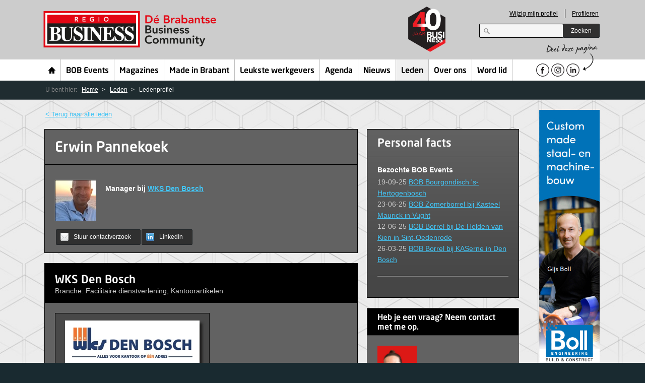

--- FILE ---
content_type: text/html; charset=utf-8
request_url: https://regio-business.nl/leden/lid-detail/?member=102216
body_size: 30293
content:


    <!doctype html>
    <!--[if lt IE 7]> <html class="no-js lt-ie9 lt-ie8 lt-ie7" lang="nl"> <![endif]-->
    <!--[if IE 7]>    <html class="no-js lt-ie9 lt-ie8" lang="nl"> <![endif]-->
    <!--[if IE 8]>    <html class="no-js lt-ie9" lang="nl"> <![endif]-->
    <!--[if gt IE 8]><html class="no-js" lang="nl"> <![endif]-->
	
    <head>
        <meta charset="utf-8" />
        <meta http-equiv="X-UA-Compatible" content="IE=edge,chrome=1" />
        
            
  <title>Lid detail - Regio Business - Business ontmoet Business</title>
  <meta name="description" content="Wij brengen ondernemende mensen in Brabant met elkaar in contact. Al 1.800 bedrijven zijn lid van ons zakelijk netwerk, bezoeken onze BOB Borrels, lezen onze zakenmagazines en profileren op het online platform " />
  <meta name="keywords" content="netwerk, netwerken, Brabant, netwerkborrels, profileren, ondernemen, BOB Borrel" />

        <meta name="author" content="Have A Nice Day online - haveanicedayonline.nl" />
        <!--<meta name="viewport" content="width=device-width; initial-scale=1.0" />-->
        <meta name="facebook-domain-verification" content="vc9anphzg41v7vv7n3xfq0ltgfadlz" />
        <link rel="stylesheet" href="/css/style.css?v=25" />

        
    
    <link rel="stylesheet" href="/css/skyscraper.css" />
    <!--[if lt IE 9]>
		  <script src="/scripts/selectivizr-min.js"></script>
          <script src="/scripts/css3-mediaqueries.js"></script>
      <![endif]-->




        <!--[if lt IE 9]>
          <script src="/scripts/html5shiv.js"></script>
      <![endif]-->
        <script>                window.jQuery || document.write('<script src="/scripts/jquery-1.7.1.min.js"><\/script>')</script>




        <script>
                (function (w, d, t, u, n, a, m) {
                    w['MauticTrackingObject'] = n;
                    w[n] = w[n] || function () { (w[n].q = w[n].q || []).push(arguments) }, a = d.createElement(t),
                        m = d.getElementsByTagName(t)[0]; a.async = 1; a.src = u; m.parentNode.insertBefore(a, m)
                })(window, document, 'script', 'https://regio-business.ma.nhp.cloud/mtc.js', 'mt');
            mt('send', 'pageview');
        </script>
		
		

        <script src=https://assets.nu/regio/site/scripts.js></script>
    </head>
    <body>
        <!-- Google Tag Manager -->
        <noscript>
            <iframe src="//www.googletagmanager.com/ns.html?id=GTM-MTC5PW"
                height="0" width="0" style="display: none; visibility: hidden"></iframe>
        </noscript>
		
				<!-- Google tag (gtag.js) -->
<script async src="https://www.googletagmanager.com/gtag/js?id=AW-11198008878">
</script>
<script>
  window.dataLayer = window.dataLayer || [];
  function gtag(){dataLayer.push(arguments);}
  gtag('js', new Date());
  gtag('config', 'AW-11198008878');
</script>


        <script>(function (w, d, s, l, i) {
                w[l] = w[l] || []; w[l].push({
                    'gtm.start':
                        new Date().getTime(), event: 'gtm.js'
                }); var f = d.getElementsByTagName(s)[0],
                    j = d.createElement(s), dl = l != 'dataLayer' ? '&l=' + l : ''; j.async = true; j.src =
                        '//www.googletagmanager.com/gtm.js?id=' + i + dl; f.parentNode.insertBefore(j, f);
            })(window, document, 'script', 'dataLayer', 'GTM-MTC5PW');</script>
        <!-- End Google Tag Manager -->
		
		

		
		
        <!--[if lt IE 7]><p class=chromeframe>Your browser is <em>ancient!</em> <a href="http://browsehappy.com/">Upgrade to a different browser</a> or <a href="http://www.google.com/chromeframe/?redirect=true">install Google Chrome Frame</a> to experience this site.</p><![endif]-->

        <div id="wrapper">

              <header class="page-header section">
    <div class="inner">
      <div id="logo">
        <a href="/home/" class="hidecontent">Regio Business</a>
        
               
      </div>
	  <div id="logo-40">
			  
	  </div>
	    
	  
      <div class="header-misc">
        <form action="" method="post" class="form-login">
          <ul>
            <li><a href="#" id="login-link">Wijzig mijn profiel</a></li>
            <li><a href="/profileren/" >Profileren</a></li>
          </ul>
        </form>
        <form action="/zoeken" method="get" class="form-search">
          <fieldset>
            <legend></legend>
            <input type="search" name="q" id="search-query"/>
            <button type="submit" class="blackbutton">Zoeken</button>
          </fieldset>
        </form>
      </div>
    </div>
  </header><!--/ .page-header -->


            
     

       
  <nav class="page-navigation section">
    <ul class="inner">
      
      <li class="home">
        <a href="/home/">Home</a>
      </li>
        <li>
          <a href="/bob-events/">BOB Events</a>
        </li>
        <li>
          <a href="/magazines/">Magazines</a>
        </li>
        <li>
          <a href="/made-in-brabant/">Made in Brabant</a>
        </li>
        <li>
          <a href="/leukste-werkgevers/">Leukste werkgevers</a>
        </li>
        <li>
          <a href="/agenda/">Agenda</a>
        </li>
        <li>
          <a href="/nieuws/">Nieuws</a>
        </li>
        <li class="selected">
          <a href="/leden/">Leden</a>
        </li>
        <li>
          <a href="/over-ons/">Over ons</a>
        </li>
        <li>
          <a href="/word-lid/">Word lid</a>
        </li>
      <li class="share">
        <span class="label-share">Deel deze pagina</span>
		
		<div class="headerSocials">
			<a href="https://nl-nl.facebook.com/RegioBusinessBrabant" target="_blank" class="social facebook"></a>
			<a href="https://www.instagram.com/regiobusiness/" target="_blank" class="social instagram"></a>
			<a href="https://www.linkedin.com/company/regio-business" target="_blank" class="social linkedin"></a>
		</div>
		
        
      </li>
    </ul>
  </nav><!--/ .page-navigation -->


            


    <div class="page-breadcrumbs section">
        <nav class="inner">
        U bent hier:
        <ul>
                    <li><a href="/home/">Home</a></li>
                    <li><a href="/leden/">Leden</a></li>
            <li>
                    Ledenprofiel
            </li>
        </ul>
        </nav>
    </div> <!--/ .page-breadcrumbs -->


            

  <div class="page-main section person">
    <div class="content-innerwrapper">

                  
	    <div class="adv-skyscraper" id="adrotator">

                <div>

                                <a href="http://truehealthclub.nl"  target=_blank title="THMC staand" rel="no-follow">
                                    <img src="/media/4813636/ad-banner-website-staand.png" alt="Ad Banner Website Staand"/>
                                </a>

                </div>
                <div>

                                <a href="http://etcijfera.nl/"  target=_blank title="Etcijfera" rel="no-follow">
                                    <img src="/media/5133264/zonder-titel-120-x-600-px-.png" alt="Zonder Titel (120 X 600 Px)"/>
                                </a>

                </div>
                <div>

                                <a href="https://view.publitas.com/regio-business/brabants-zakenmagazine-business-editie-midden-brabant-juli-aug-2025/page/6-7"  target=_blank title="Zakenmagazine BUSINESS" rel="no-follow">
                                    <img src="/media/4695166/40jaar-staand-.jpg" alt="40jaar (staand)"/>
                                </a>

                </div>
                <div>

                                <a href="http://www.bollengineering.nl/"  target=_blank title="Boll staand" rel="no-follow">
                                    <img src="/media/4501176/boll-staand.jpg" alt="Boll Staand"/>
                                </a>

                </div>
                <div>

                                <a href="http://interconnect.nl"  target=_blank title="Interconnect" rel="no-follow">
                                    <img src="/media/4987666/ontwerp-zonder-titel-23-.png" alt="Ontwerp Zonder Titel (23)"/>
                                </a>

                </div>
                <div>

                                <a href="http://janverschuuren.nl"  title="Jan Verschuuren" rel="no-follow">
                                    <img src="/media/4978922/maatwerk-magazijninrichting-staand.png" alt="Maatwerk Magazijninrichting Staand"/>
                                </a>

                </div>
                <div>

                                <a href="http://www.elektrolas.com/"  target=_blank title="Elektrolas" rel="no-follow">
                                    <img src="/media/4048529/elektrolas-lang.jpg" alt="Elektrolas Lang"/>
                                </a>

                </div>
                <div>

                                <img src="/media/5133291/zonder-titel-120-x-600-px-1-.png" alt="Zonder Titel (120 X 600 Px ) (1)"/>

                </div>
                <div>

                                <a href="http://www.capitalatwork.com/netherlands/nl/beleggen/?utm_source=regiobusiness&amp;utm_medium=banner&amp;utm_campaign=sports&amp;utm_id=skypscraper"  target=_blank title="CapitalatWork" rel="no-follow">
                                    <img src="/media/4853302/caw_campagne_fonds_nlre120x600-px.gif" alt="CAW_CAMPAGNE_FONDS_NLRE120x 600-px"/>
                                </a>

                </div>
                <div>

                                <a href="http://www.mister-voip.nl/"  target=_blank title="Voip" rel="no-follow">
                                    <img src="/media/4042290/test-voip-ver.jpg" alt="Test Voip Ver"/>
                                </a>

                </div>

	    </div>





        <div class="content-leftwrapper"> <!-- so the content stays left -->

            <div class="inner fixed">
              
    <a href="/leden/" class="backto">&lt; Terug naar alle leden</a>
    <div class="col triple merge">
            <section class="heading small-top-padding small-bottom-padding">
                <div class="inner">
                    <header>
                        <h1>Erwin Pannekoek</h1>
                    </header>

                    <div class="cf">
                        <div class="thumbnail black">
                                <img src="/media/4532459/Knipsel_member.jpg" width="100" alt="" />
                        </div>

                        <div class="description">
                                <h5>Manager bij <a href="?company=98956">WKS Den Bosch</a></h5>
                        </div>
                    </div>

                    <p class="add-margin-bottom">
                            <a href="#" class="blackbutton redhover icon full-width contact-link"><span class="email-icon"></span>Stuur contactverzoek</a>

                            <a href="http://www.linkedin.com/in/erwin-pannekoek-17904439/" target="_blank" class="blackbutton redhover icon full-width"><span class="linkedin-icon"></span>LinkedIn</a>


                    </p>
                </div>
            </section>

                <section>
                    <div class="inner">
                        <header>
                            <h2>
                                WKS Den Bosch
                                    <span class="dark">
                                        Branche:
                                        Facilitaire dienstverlening, Kantoorartikelen
                                    </span>
                            </h2>
                        </header>

                        <div class="cf add-margin-top">
                            <div class="thumbnail-company">
                                    <img src="/ImageGen.ashx?image=/media/3430497/wks.jpg&amp;width=239&amp;compression=100" />
                            </div>
                        </div>

                        <h5>Bedrijfsomschrijving</h5>
                        <p>WKS Den Bosch, alles voor kantoor op één adres!<br/>
<br/>
Bij ons vindt u alles wat u nodig heeft voor op kantoor of het nu gaat om kantoorartikelen, kantoormeubilair, computersupplies, drukwerk, relatiegeschenken, kerstpakketten en facilitaire producten.<br/>
<br/>
Wij leveren uit voorraad ruim 16.000 kantoorartikelen en hebben een showroom met kantoormeubilair en bureaustoelen.<br/>
<br/>
Overzichtelijke catalogi, zowel on-line als op papier, zorgen ervoor dat u eenvoudig toegang heeft tot ons uitgebreide assortiment. Deskundige en enthousiaste medewerkers geven u graag persoonlijk advies. <br/>
Dankzij onze ultramoderne logistieke infrastructuur kunnen wij complete, snelle leveringen garanderen. <br/>
Ons assortiment van meer dan 1.200 huismerkartikelen helpt u om kosten te besparen zonder concessies te doen aan de kwaliteit. <br/>
<br/>
Kantoorinrichting<br/>
<br/>
Bent u toe aan een nieuwe kantoorinrichting ? Wij zijn gespecialiseerd in het inrichten van kantoren en bedrijven. Uw nieuwe werkomgeving is bij ons in vertrouwde handen! Wij zijn een kantoorinrichter voor uw complete kantoor. Zo kunnen wij u adviseren over de geschikte kantoormeubelen. Ook kunnen we u helpen bij het (her)inrichten van uw kantoorruimte.<br/>
<br/>
www.wks-kantoorinrichting.nl<br/>
<br/>
Bureaustoelen<br/>
<br/>
Goed zitten is essentieel voor uw gezondheid en werkplezier.<br/>
Wij bieden u een ruime keuze aan goede bureaustoel.<br/>
<br/>
www.bureaustoelenkopen.nl<br/>
<br/>
<br/>
Kortom, bij WKS Den Bosch maken wij het u graag gemakkelijk. <br/>
Wij bieden het gemak van online bestellen, u meldt zich aan als nieuwe klant, u vult uw gegevens in en dan ontvangt u direct van ons een wachtwoord en kunt daarmee direct uw kantoorartikelen bestellen.<br/>
<br/>
www.officeshopwks.nl<br/>
<br/>
U bent bij WKS geen nummer maar klant.<br/>
<br/>
Persoonlijke service is wat wij bieden aan onze klanten. U kunt altijd even bellen met een van onze medewerkers al u iets niet kunt vinden op onze bestelsite. ook bieden wij een soepel terugname beleid.<br/>
<br/>
Ook voor grote aantallen kunt u contact opnemen voor een speciale prijs.(indien mogelijk)<br/>
<br/>
Wij  helpen en adviseren  u graag als het gaat om relatiegeschenken en ook kerstpakketten.<br/>
<br/>
WKS den Bosch Werk(t) plezierig !<br/>
</p>
                        <hr />

                        <div class="cf">
                            <div class="col triple-sm">
                                <p>
                                    <strong>Contactgegevens</strong><br />
                                        
                                            Rietveldenweg  68 b<br />
                                            5222 AS Den Bosch<br />
                                        

                                    T: 073-6219022<br />

                                    I:                                         <a href="http://www.officeshopwks.nl" target="_blank">Website</a>
                                    <br />
                                </p>
                            </div>

                            <div class="col triple-sm">
                                <p>
                                    <strong>Business facts</strong><br />
                                    <strong class="block">Medewerkers:</strong> 5 - 10<br />
                                    <strong class="block">Oprichtingsjaar:</strong> 1971<br />
                                    <strong class="block">Vestigingen:</strong> 2<br />
                                    <strong class="block">Jaaromzet:</strong> -
                                </p>
                            </div>
                        </div>

                        <hr />

                            <div class="youtube-embed">
                                <iframe width="100%" height="400" src="https://www.youtube.com/embed/eo9pCYaiLx0" frameborder="0" allowfullscreen></iframe>
                            </div>

                    </div>
                </section>
    </div>

      
              <aside class="col triple">
                

            
    <section class="flat">
      <div class="inner">
        <header><h4 class="large no-gradient">Personal facts</h4></header>
        
                <h5>Bezochte BOB Events</h5>
                <ul>
                    <li><span>19-09-25</span> <a href="/agenda/19-09-2025/bob-bourgondisch-s-hertogenbosch-2025/">BOB Bourgondisch &#39;s-Hertogenbosch</a></li>
                    <li><span>23-06-25</span> <a href="/agenda/23-06-2025/bob-zomerborrel-kasteel-maurick-2025/">BOB Zomerborrel bij Kasteel Maurick in Vught</a></li>
                    <li><span>12-06-25</span> <a href="/agenda/12-06-2025/bob-borrel-bij-de-helden-van-kien-in-sint-oedenrode/">BOB Borrel bij De Helden van Kien in Sint-Oedenrode</a></li>
                    <li><span>26-03-25</span> <a href="/agenda/26-03-2025/bob-borrel-bij-kaserne-in-den-bosch-2025/">BOB Borrel bij KASerne in Den Bosch</a></li>
                </ul>
                <hr />
      </div>
    </section>

                

    

                

    

                

  <section class="ultra-black">
    <div class="inner">
      <header class="small-vertical-padding"><h4>Heb je een vraag? Neem contact met me op.</h4></header>
      <div class="content">
        <img src="/media/4803586/widget-foto.png" height="104" alt="" />
        <div class="name">
          <strong>Babette Mertens</strong>
          Office
        </div>
      </div>  
      <footer class="small-vertical-padding">
          <p><span>Bel:</span> <strong>013-4631446</strong></p>
          <p><span>Mail:</span> <a href="mailto:office@regio-business.nl">office@regio-business.nl</a></p>
      </footer>
    </div>
  </section>

              </aside>
            </div>

        </div>
    
    </div>

  </div>

  <script id="contact-template" type="text/x-mustache-template">  
    

    <h2>Neem contact op met Erwin Pannekoek</h2>
	<p>Ben je lid van Regio Business? Dan is het mogelijk een contactverzoek te sturen naar een medelid. Het contactverzoek kan bijvoorbeeld gebruikt worden om voorafgaand aan een BOB Borrel in contact te komen met iemand die je graag op de borrel wil ontmoeten. Ook buiten de borrels om kun je gebruik maken van het contactverzoek om contact te leggen met interessante personen uit ons netwerk.<br/>
<br/>
Het is niet de bedoeling dat het contactverzoek voor commerciële doeleinden wordt gebruikt of dat eenzelfde bericht naar een grote massa wordt verstuurd. Regio Business houdt hier toezicht op.<br/>
<br/>
Typ in onderstaand veld je gegevens (verplicht) en jouw verzoek tot contact. Tip: plaats in je bericht een directe link naar je profiel.</p>
    <form action="" method="post" class="fancy-contact-member">        
        <div class="row">
            <label for="contactFirstName">Voornaam *:</label>
            <input type="text" class="dark" id="contactFirstName" name="contactFirstName" />
            <span class="error"  style="display:none;"> Voornaam verplicht </span>
        </div>
        <div class="row">
            <label for="contactLastName">Achternaam *:</label>
            <input type="text" class="dark" id="contactLastName" name="contactLastName" />
            <span class="error"  style="display:none;"> Achternaam verplicht </span>
        </div>
        <div class="row">
            <label for="contactCompanyName">Bedrijfsnaam *:</label>
            <input type="text" class="dark" id="contactCompanyName" name="contactCompanyName" />
            <span class="error"  style="display:none;"> Bedrijfs. verplicht </span>
        </div>
        <div class="row">
            <label for="contactMemberEmail">E-mail *:</label>
            <input type="text" class="dark" id="contactMemberEmail" name="contactMemberEmail" />
            <input type="hidden" name="hidError" value="Je bent geen lid" />
            <span class="emailError" style="display:none;"></span>
        </div>
        <div class="row">
            <label for="contactMemberMessage">Bericht:</label>
            <textarea id="contactMemberMessage" name="contactMemberMessage"></textarea>
        </div>
        <div class="row">
            <label></label>
            <button type="submit" id="submit" name="submit" class="redbutton arrow">Verstuur</button>
        </div>
    </form>
    <p>Nog geen lid? Je kunt je <a href="/word-nu-lid/">hier</a> aanmelden.</p>

  </script>
  


            
        <footer class="page-footer-add section">
            <div class="bottomsliderWrapper">
                <div class="bottomslider">

                    <div>
                
                                    <a href="http://https://view.publitas.com/regio-business/brabants-zakenmagazine-business-editie-midden-brabant-juli-aug-2025/page/6-7"  target=_blank title="Zakenmagazine BUSINESS" rel="no-follow">
                                        <img src="/media/5132966/ontwerp-zonder-titel-53-.png" alt="Ontwerp Zonder Titel (53)" />
                                    </a>

                    </div>
                    <div>
                
                                    <a href="http://bollengineering.nl/"  target=_blank title="Boll liggend" rel="no-follow">
                                        <img src="/media/4501150/boll.jpg" alt="Boll" />
                                    </a>

                    </div>
                    <div>
                
                                    <a href="http://www.elektrolas.com/"  target=_blank title="Elektrolas " rel="no-follow">
                                        <img src="/media/4048513/elektrolas-liggend.jpg" alt="Elektrolas Liggend" />
                                    </a>

                    </div>
                    <div>
                
                                    <a href="http://etcijfera.nl/"  target=_blank title="Etcijfera" rel="no-follow">
                                        <img src="/media/5133101/ontwerp-zonder-titel-54-.png" alt="Ontwerp Zonder Titel (54)" />
                                    </a>

                    </div>
                    <div>
                
                                    <a href="http://www.capitalatwork.com/netherlands/nl/beleggen/?utm_source=regiobusiness&amp;utm_medium=banner&amp;utm_campaign=sports&amp;utm_id=homepage"  target=_blank title="" rel="no-follow">
                                        <img src="/media/4853313/caw_campagne_fonds_nlreg728x90-px.gif" alt="CAW_CAMPAGNE_FONDS_NLREG728x 90-px" />
                                    </a>

                    </div>
                    <div>
                
                                    <a href="http://truehealthclub.nl"  target=_blank title="THMC" rel="no-follow">
                                        <img src="/media/4813625/ad-banner-website-liggend.png" alt="Ad Banner Website Liggend" />
                                    </a>

                    </div>
                    <div>
                
                                    <a href="http://www.mister-voip.nl/"  target=_blank title="Voip " rel="no-follow">
                                        <img src="/media/4042279/test-voip-hor.jpg" alt="Test Voip Hor" />
                                    </a>

                    </div>
                    <div>
                
                                    <img src="/media/5133280/ontwerp-zonder-titel-55-.png" alt="Ontwerp Zonder Titel (55)"/>

                    </div>
                    <div>
                
                                    <a href="http://interconnect.nl"  target=_blank title="Interconnect" rel="no-follow">
                                        <img src="/media/4987741/zonder-titel-600-x-120-px-728-x-90-px-.png" alt="Zonder Titel (600 X 120 Px ) (728 X 90 Px)" />
                                    </a>

                    </div>
                    <div>
                
                                    <a href="http://janverschuuren.nl"  target=_blank title="" rel="no-follow">
                                        <img src="/media/4978933/maatwerk-magazijninrichting.png" alt="Maatwerk Magazijninrichting" />
                                    </a>

                    </div>
            
                </div>
            </div>
        </footer>


            
            
  <footer class="page-footer-nav section">
    <nav class="inner cf">
      <section>
        <h4>Zakenmagazines</h4>
        <ul>
            <li><a href="https://view.publitas.com/regio-business/brabants-zakenmagazine-business-editie-midden-brabant-januari-februari-2024-door-regio-business/page/1"  target=_blank>Editie Midden-Brabant</a></li>
            <li><a href="https://view.publitas.com/regio-business/brabants-zakenmagazine-business-editie-oost-brabant-januari-februari-2024-door-regio-business/page/1"  target=_blank>Editie Oost-Brabant</a></li>
            <li><a href="https://view.publitas.com/regio-business/brabants-zakenmagazine-business-editie-west-brabant-januari-februari-2024-door-regio-business/page/1"  target=_blank>Editie West-Brabant</a></li>
            <li><a href="https://www.regio-business.nl/specials-regio-business-zakenmagazine/" >Planning specials</a></li>
        </ul>
      </section>
      <section>
        <h4>BOB Events</h4>
        <ul>
            <li><a href="https://www.regio-business.nl/agenda/25-02-2021/bob-webinar-door-esther-van-der-voort-en-huibert-jan-van-roest/"  target=_blank>Next BOB Event</a></li>
            <li><a href="https://www.regio-business.nl/agenda/26-01-2021/bob-webinar-door-richard-de-hoop/" >Terugblik BOB Event</a></li>
            <li><a href="/bob-events/" >BOB Agenda</a></li>
            <li><a href="https://www.regio-business.nl/whitepaper"  target=_blank>Whitepaper</a></li>
        </ul>
      </section>
      <section>
        <h4>Leden</h4>
        <ul>
            <li><a href="/onze-leden/" >Ledenoverzicht</a></li>
            <li><a href="https://regio-business.nl/word-lid/" >Lid worden</a></li>
            <li><a href="https://www.regio-business.nl/aanmelden-bob-update/" >BOB Update</a></li>
          <li><a href="#" id="login-link2">Ledenprofiel wijzigen</a></li>
        </ul>
      </section>
      <section>
        <h4>Regio Business</h4>
        <ul>
            <li><a href="/over-ons/" >Over ons</a></li>
            <li><a href="/contact/" >Contact</a></li>
            <li><a href="/profileren/" >Profileren</a></li>
            <li><a href="https://www.regio-business.nl/privacystatement" >Privacystatement</a></li>
        </ul>
      </section>
      <section>
          <h4>Op de hoogte blijven?</h4>
          <a href="/aanmelden-bob-update/" >Aanmelden BOB Update</a>
          
      </section>
    </nav>
  </footer><!--/ .page-footer-nav -->
  <footer class="labelFooter section">
	<div class="inner cf">
		<img src="/images/Made-in-Brabant-logo.png" class="labelLogo" />
		<img src="/images/Leukste-werkgevers-in-Brabant-logo.png" class="labelLogo" />
		<img src="/images/Zakenmagazine-logo.png" class="labelLogo" />
		<img src="/images/BOB-logo.png" class="labelLogo" />
	</div>
  </footer>
  <footer class="page-footer section">
    <div class="inner cf">
      <p class="footer-info">
        <span class="copyright">&#169; Regio Business</span>
         | <a href="/contact/">Contact</a>
      </p>
      <div class="footer-follow">
        <span>Volg ons</span>
        <ul>
			<li class="facebook"><a href="https://nl-nl.facebook.com/RegioBusinessBrabant" target="_blank" class="social facebook">facebook</a></li>
			<li class="instagram"><a href="https://www.instagram.com/regiobusiness/" target="_blank" class="social instagram">Instagram</a></li>
			<li class="linkedin"><a href="https://www.linkedin.com/company/regio-business" target="_blank" class="social linkedin">linkedin</a></li>
		
		
		
        </ul>
      </div>
    </div>
  </footer><!--/ .page-footer -->


            <img src="/images/bg-hexagon.jpg" alt="" id="bg-image" />
        </div>
        <!--/ #wrapper -->

        <script id="login-template" type="text/x-mustache-template">
        

    <div class="page-main">
      <section>
        <h2>Profiel aanpassen</h2>
        <p>Vul hieronder je e-mail adres in, en ontvang per mail een instructie om je profiel aan te passen.</p>
        <form action="" method="post" id="logg" class="fancy-login">
          <div class="row">
            <label for="email">E-mail *:</label>
            <input type="text" class="dark" id="emailProfileEdit" name="emailProfileEdit">
            <span class="error" style="display:none;">E-mailadres is verplicht/ongeldig</span>
          </div>
          <div class="row">
            <label></label>
            <button type="submit" id="submit" name="submit" class="redbutton arrow">Verstuur</button>
          </div>
        </form>
      </section>
    </div>				
<p>Ben je lid maar wordt je e-mailadres niet herkend? Neem <a href="/contact/" title="Contact">contact</a> met ons op.<br />Nog geen lid? Je kunt je hier <a href="/leden/meld-je-aan/" title="Schrijf u in">aanmelden</a>.</p>
      </script>

        <!-- Uncomment for production!
      <script src="//ajax.googleapis.com/ajax/libs/jquery/1.7.1/jquery.min.js"></script>
      -->
        <script src="/scripts/plugins.js"></script>
        <script src="/scripts/jquery.fancybox-buttons.js"></script>
        <script src="/scripts/script.js"></script>

        <!-- BEGIN WSLeads v1.4 -->
        <script type="text/javascript" src="https://eu1.snoobi.com/snoop_async.php?tili=regiobusinessnew_nl"></script>
        <!-- END WSLeads v1.4 -->

        


    </body>
    </html>




--- FILE ---
content_type: text/css
request_url: https://regio-business.nl/css/skyscraper.css
body_size: 873
content:
@media screen and (min-width: 1101px) {
    .content-innerwrapper {
        width:1100px;
        position:relative;
    }
    .page-header .inner,
    .page-navigation .inner,
    .page-breadcrumbs .inner,
    .page-footer-nav nav.inner,
    .page-footer .inner,
	.labelFooter .inner	{
        width:1100px;   
    }
    
    .content-innerwrapper .bx-window, 
    .content-innerwrapper .bx-wrapper {
        float:right;
        margin:0 0 20px 0;
        display:inline;
        width:120px;
        max-width:120px;
    }
    
    .bx-next, .bx-prev {
        display:none;
    }

    .adv-skyscraper {
       position: relative;
       height: 728px;
       width: 120px;
       background: transparent;
       display: inline;
       float:right;
       margin:0 0 30px 0;
    }
    
    .adv-skyscraper > div {
       height: 728px;
       width: 120px;
    }
    
}

--- FILE ---
content_type: application/javascript
request_url: https://regio-business.nl/scripts/script.js
body_size: 31296
content:
/*================================================================
||                                                              ||
||    Website gemaakt door / Website created by                 ||
||   _______ _____  _____ ____          _        _   _ _        ||
||  |__   __|  __ \|_   _|  _ \   /\   | |      | \ | | |       ||
||     | |  | |__) | | | | |_) | /  \  | |      |  \| | |       ||
||     | |  |  _  /  | | |  _ < / /\ \ | |      | . ` | |       ||
||     | |  | | \ \ _| |_| |_) / ____ \| |____ _| |\  | |____   ||
||     |_|  |_|  \_\_____|____/_/    \_\______(_)_| \_|______|  ||
||                                                              ||
================================================================*/

$(function () {

    $(".memberEmailAjax").focusout(function () {
        if (!isBobBorrel) {

            //Post the data to the server to get the member data.
            $.ajax({
                type: "POST",
                async: false,
                url: "/umbraco/plugins/MemberWebService/RegioBusiness.asmx/GetMemberAjax",
                data: '{ "email": "' + $(".memberEmailAjax").val() + '"}',
                contentType: "application/json; charset=utf-8",
                dataType: "json",
                success: function (msg) {

                    if (msg.d) {

                        //Fill the company fields.
                        $("#bedrijfsnaam").val(msg.d.bedrijfsnaam);
                        $("#branche").val(msg.d.branch);
                        $("#straat").val(msg.d.straat);
                        $("#huisnummer").val(msg.d.huisnummer);
                        $("#toevoeging").val(msg.d.toevoeging);
                        $("#postcode").val(msg.d.postcode);
                        $("#plaats").val(msg.d.plaats);
                        $("#telefoonnummer").val(msg.d.telefoonnummer);
                        $("#website").val(msg.d.website);

                        //Fill the member fields.
                        $("input:radio[name='groupGeslacht'][value=" + msg.d.geslacht + "]").attr('checked', 'checked');
                        $("#voorletter").val(msg.d.voorletter);
                        $("#voornaam").val(msg.d.voornaam);
                        $("#tussenvoegsel").val(msg.d.tussenvoegsel);
                        $("#achternaam").val(msg.d.achternaam);
                    }
                }
            });

        }
    });

    var Website = {
        run: function () {
            if ($.browser.msie) $("html").addClass("ie");
            if ($.browser.mozilla) $("html").addClass("firefox");
            this.foo();
            this.rotator($(".rotator2"));
            this.ajaxMembers();
            this.rotatorc($(".rotator2"));
            this.ajaxCompanies();
            this.tabbedArea($(".tabbed-area:not(.gallery):not(.companies)"));
            this.navTab($(".sidebar-nav"));
            //this.prompt($(".page-search"));
            this.searchbyLetter();
            this.filteropties();
            this.ajaxAdsBanner();
            this.ajaxAdsSky();
            this.showAllMagazines();

            $('#login-link, #login-link2').click(function () {
                var tpl = $("#login-template").html();
                $.fancybox(
                    Mustache.render(tpl),
                    {
                        'autoSize': false,
                        'width': 400,
                        'height': 'auto',
                        'transitionIn': 'none',
                        'transitionOut': 'none'
                    }
                );

                $('.fancy-login button').click(function () {
                    var email = $('.fancy-login').find('input:text');
                    var error = $('.fancy-login').find('.error');
                    var pattern = /^([\w-\.]+@([\w-]+\.)+[\w-]+)?$/;

                    if (email.val().length == 0) {
                        error.text('E-mailadres is verplicht')
                        error.show();
                        return false;
                    }

                    if (!pattern.test(email.val())) {
                        error.text('E-mailadres is ongeldig')
                        error.show();
                        return false;
                    }

                    var isRegioMember = false;

                    //Post the data to the server to get the member.
                    $.ajax({
                        type: "POST",
                        async: false,
                        url: "/umbraco/plugins/MemberWebService/RegioBusiness.asmx/IsMember",
                        data: '{ "email": "' + email.val() + '"}',
                        contentType: "application/json; charset=utf-8",
                        dataType: "json",
                        success: function (msg) {

                            if (msg.d) {
                                isRegioMember = true;
                            }
                            else {
                                error.text('Profiel niet gevonden')
                                error.show();
                            }
                        }
                    });

                    return isRegioMember;
                });
            });

            $('.contact-link').click(function () {
                var tpl = $("#contact-template").html();
                $.fancybox(
                  Mustache.render(tpl, { name: $(this).data("name"), id: $(this).data("id") }),
                  {
                      'autoSize': false,
                      'width': 600,
                      'height': 'auto',
                      'transitionIn': 'none',
                      'transitionOut': 'none',
                      'fitToView': false
                  }
                );

                $('.fancy-contact-member button').click(function () {
                    var firstname = $('.fancy-contact-member').find('input#contactFirstName');
                    var lastName = $('.fancy-contact-member').find('input#contactLastName');
                    var companyName = $('.fancy-contact-member').find('input#contactCompanyName');

                    var email = $('.fancy-contact-member').find('input#contactMemberEmail');
                    var error = $('.fancy-contact-member').find('.emailError');
                    var errorText = $('.fancy-contact-member').find('input:hidden');
                    var pattern = /^([\w-\.]+@([\w-]+\.)+[\w-]+)?$/;

                    var hasErrors = false;

                    if (firstname.val().length == 0) {
                        firstname.next('.error').show();
                        hasErrors = true;
                    }
                    if (lastName.val().length == 0) {
                        lastName.next('.error').show();
                        hasErrors = true;
                    }
                    if (companyName.val().length == 0) {
                        companyName.next('.error').show();
                        hasErrors = true;
                    }

                    if (email.val().length == 0) {
                        error.text('E-mailadres is verplicht')
                        error.show();
                        hasErrors = true;
                    }

                    if (!pattern.test(email.val())) {
                        error.text('E-mailadres is ongeldig')
                        error.show();
                        hasErrors = true;
                    }

                    if (hasErrors) {
                        return false;
                    }

                    var isRegioMember = false;

                    //Post the data to the server to get the member.
                    $.ajax({
                        type: "POST",
                        async: false,
                        url: "/umbraco/plugins/MemberWebService/RegioBusiness.asmx/IsMember",
                        data: '{ "email": "' + email.val() + '"}',
                        contentType: "application/json; charset=utf-8",
                        dataType: "json",
                        success: function (msg) {

                            if (msg.d) {
                                isRegioMember = true;
                            }
                            else {
                                error.text(errorText.val())
                                error.show();
                            }
                        }
                    });

                    return isRegioMember;
                });
            });



            var autoLogin = window.location.href.slice(window.location.href.indexOf('?') + 1).split('#');

            if (autoLogin[1] == "login") {
                var tpl = $("#login-template").html();
                $.fancybox(
                  Mustache.render(tpl),
                  {
                      'autoSize': false,
                      'width': 400,
                      'height': 'auto',
                      'transitionIn': 'none',
                      'transitionOut': 'none'
                  }
                );
            }

            $('.open-isuu').fancybox({ type: 'iframe' });

            $(".various").fancybox({
                maxWidth: 800,
                maxHeight: 600,
                fitToView: false,
                width: '70%',
                height: '70%',
                autoSize: false,
                closeClick: false,
                openEffect: 'none',
                closeEffect: 'none',
                beforeShow: function () {
                    $('.fancybox-skin').addClass('loading');
                }
            });

            $('.thanxFancy').fancybox({
                'scrolling': 'no'
            });

            $(".fancybox")
            .attr('rel', 'gallery')
            .fancybox({
                beforeShow: function () {
                    if (this.title) {

                        // New line
                        this.title = '<span>' + this.title + '</span>';

                        // Add FaceBook like button
                        this.title += ' <iframe src="//www.facebook.com/plugins/like.php?href=http://www.regio-business.nl' + document.location.pathname + '%3Fimage=' + this.element["id"] + '&amp;layout=button_count&amp;show_faces=true&amp;width=500&amp;action=like&amp;font&amp;colorscheme=light&amp;height=23" scrolling="no" frameborder="0" style="border:none; overflow:hidden; width:110px; height:23px;" allowTransparency="true"></iframe>';

                        // Add Facebook share
                        this.title += '<a href="https://www.facebook.com/sharer/sharer.php?u=http://www.regio-business.nl' + document.location.pathname + '?image=' + this.element["id"] + '" target="_blank"><img src="/images/facebook-share.png"/></a>';

                        // Add tweet button
                        this.title += ' <a href="https://twitter.com/share" class="twitter-share-button" data-count="none" data-related="RegioBusiness" data-url="http://www.regio-business.nl' + document.location.pathname + '?image=' + this.element["id"] + '">Tweet</a> ';

                        // Add Pinterest pin-it button
                        this.title += '<a href="//pinterest.com/pin/create/button/?url=http://regio-business.nl' + document.location.pathname + '%3Fimage=' + this.element["id"] + '&media=http://www.regio-business.nl' + this.href + '" data-pin-do="buttonPin" data-pin-config="beside"><img src="//assets.pinterest.com/images/pidgets/pin_it_button.png" /></a>';

                        // Share to linkedin
                        // this.title += '<a href="//www.linkedin.com/cws/share?url=http://regio-business.nl' + document.location.pathname + '%3Fimage=' + this.element["id"] + '"><img src="/images/linkedin-share.png"/></a>';
                        // this.title += '<script src="//platform.linkedin.com/in.js" type="text/javascript">lang: en_US</script><script type="IN/Share" data-url="http://www.regio-business.nl"></script>';
                    }
                },
                afterShow: function () {
                    // Render tweet button
                    // twttr.widgets.load();
                },
                helpers: {
                    title: {
                        type: 'inside'
                    }, //<-- add a comma to separate the following option
                    buttons: {} //<-- add this for buttons
                },
                closeBtn: true, // you will use the buttons now
                arrows: true
            });

            $(window).scroll(function() {
                var windowsHeight = $(document).height() - $(window).height();
                var currentScroll = $(window).scrollTop();
                if( ((currentScroll * 100) / windowsHeight) > 20) {
                       Cookies.set('MailcampaignPopup', 'Showed', {expires: 365});
                    }
            });

            if(Cookies.get('MailcampaignPopup')) {
                $('#mailcampaigns_popup').addClass('hidden');
            }

             if(window.location.search == '?popup=true') {
                var oMailCampaigns = $('#mailcampaigns_popup');

                oMailCampaigns.slideDown(750);
                oMailCampaigns.removeClass('hidden');
            }

        },

        /***************************************************************
        *  Prompt box
        ***************************************************************/
        prompt: function ($container) {

            $("input", $container).keyup(function () {
                var $t = $(this);

                if (($t).val() != '') {
                    if (!$(".prompt-box", $container).is(":visible")) $(".prompt-box", $container).fadeIn(300);
                } else {
                    if (!$(".prompt-box", $container).is(":hidden")) $(".prompt-box", $container).fadeOut(300);
                }
            });

            $("input", $container).focusout(function () {
                if (!$(".prompt-box", $container).is(":hidden")) $(".prompt-box", $container).fadeOut(300);
            });

        },

        searchbyLetter: function () {


            // NEW selector
            jQuery.expr[':'].Contains = function (a, i, m) {
                return jQuery(a).text().toUpperCase()
				.indexOf(m[3].toUpperCase()) >= 0;
            };

            // OVERWRITES old selecor
            jQuery.expr[':'].contains = function (a, i, m) {
                return jQuery(a).text().toUpperCase()
				.indexOf(m[3].toUpperCase()) >= 0;
            };



            $("input", '.page-search').keyup(function () {

                var word = $(this).val();

                $(".prompt-box li").hide();
                $('.prompt-box li:contains("' + word + '")').show();
                $(".prompt-box").fadeIn(300);

            });

            $("input", '.page-search').focusout(function () {
                $(".prompt-box").fadeOut(300);
            });



        },


        /***************************************************************
        *  Nav tabs
        ***************************************************************/
        navTab: function ($container) {

            $(".aside li", $container).click(function () {
                var $ct = $(this).parents(".sidebar-nav");
                $(".aside li.current", $ct).removeClass("current");
                $(this).addClass("current");
                var $t = $(this);
                $(".projector.visible", $ct).fadeOut(200, function () {
                    $(this).removeClass("visible");
                    $("#" + $("a", $t).attr("href").replace("#", "")).addClass("visible").fadeIn(200);
                });

            });

        },

        /***************************************************************
        *  Tabbed area switch
        ***************************************************************/
        tabbedArea: function ($container) {

            $(".tabs li", $container).click(function () {
                $(".tabs li.current", $container).removeClass("current");
                $(this).addClass("current");
                var $t = $(this);
                $(".tab-content.visible", $container).fadeOut(200, function () {
                    $(this).removeClass("visible");
                    $("#" + $("a", $t).attr("href").replace("#", "")).addClass("visible").fadeIn(200);
                });

            });

        },

        /***************************************************************
        *  Section rotator
        ***************************************************************/
        rotator: function ($container) {
            var $indicator = $("ul", $container).first();

            var autoplay = $container.attr("data-autoplay-interval");

            if (autoplay != undefined) {
                autoplay = parseInt(autoplay);
                setInterval(function () {
                    var $current = $("li.current", $indicator);
                    $current.removeClass("current");
                    var $selected = $current.next();
                    if ($current.next().length == 0) $selected = $("li:first", $indicator);
                    //console.log( $selected.text() );
                    $selected.addClass("current");

                    $(".rotator-wrapper", $container).animate({ scrollTop: $(".rotator-wrapper li", $container).height() * $selected.index() }, 500);
                }, autoplay);
            }

            $("li", $indicator).click(function () {
                $("li", $indicator).removeClass("current");
                $(this).addClass("current");
                $(".rotator-wrapper", $container).animate({ scrollTop: $(".rotator-wrapper li", $container).height() * $(this).index() }, 500);
                return false;
            });
        },

        ajaxMembers: function () {
            if ($(".memberWidgetRotator").length > 0) {
                var startDiv = 1;

                $.ajax("/data/AjaxMembers", {
                    cache: false,
                    success: function (data, textStatus, jqXHR) {
                        loopMembers(2);
                    },
                    dataType: "html"
                });

                function loopMembers(startDiv) {
                    if (startDiv == 1) {
                        $.ajax("/data/AjaxMembers", {
                            cache: false,
                            success: function (data, textStatus, jqXHR) {
                                $(".memberWidgetRotator .rotator-wrapper .cf.m2").html(data);

                                $('.memberWidgetRotator .rotator-wrapper .cf.m1').animate({ top: '-150px' }, 400, function () {
                                    $(this).css('top', '150px');
                                });
                                $('.memberWidgetRotator .rotator-wrapper .cf.m2').animate({ top: '-150px' }, 400);
                            },
                            dataType: "html"
                        });
                    }

                    if (startDiv == 2) {
                        $.ajax("/data/AjaxMembers", {
                            cache: false,
                            success: function (data, textStatus, jqXHR) {
                                $(".memberWidgetRotator .rotator-wrapper .cf.m1").html(data);

                                $('.memberWidgetRotator .rotator-wrapper .cf.m2').animate({ top: '-300px' }, 400, function () {
                                    $(this).css('top', '150px');
                                });
                                $('.memberWidgetRotator .rotator-wrapper .cf.m1').animate({ top: '0px' }, 400);

                            },
                            dataType: "html"
                        });
                    }
                }
                var indexx = 0;

                setInterval(function () {

                    indexx += 1
                    if (indexx == 3) { indexx = 1 }
                    //console.log(indexx);
                    loopMembers(indexx);
                }, 10000);
            }
        },

        rotatorc: function ($container) {
            var $indicator = $("ul", $container).first();

            var autoplay = $container.attr("data-autoplay-interval");

            if (autoplay != undefined) {
                autoplay = parseInt(autoplay);
                setInterval(function () {
                    var $current = $("li.current", $indicator);
                    $current.removeClass("current");
                    var $selected = $current.next();
                    if ($current.next().length == 0) $selected = $("li:first", $indicator);
                    $selected.addClass("current");

                    $(".rotator-wrapper-c", $container).animate({ scrollTop: $(".rotator-wrapper-c li", $container).height() * $selected.index() }, 500);
                }, autoplay);
            }

            $("li", $indicator).click(function () {
                $("li", $indicator).removeClass("current");
                $(this).addClass("current");
                $(".rotator-wrapper-c", $container).animate({ scrollTop: $(".rotator-wrapper-c li", $container).height() * $(this).index() }, 500);
                return false;
            });
        },

        ajaxCompanies: function () {
            if ($(".companyWidgetRotator").length > 0) {
                var startDiv = 1;

                $.ajax("/data/AjaxCompanies", {
                    cache: false,
                    success: function (data, textStatus, jqXHR) {
                        loopCompanies(2);
                    },
                    dataType: "html"
                });

                function loopCompanies(startDiv) {
                    /*if (startDiv == 1) {
                    $.ajax("/AjaxCompanies", {
                    cache: false,
                    success: function (data, textStatus, jqXHR) {
                    $(".rotator-wrapper-c .cf.m2").html(data);

                    $('.rotator-wrapper-c .cf.m1').animate({ top: '0px' }, 400, function () {
                    $(this).css('top', '0px');
                    });
                    $('.rotator-wrapper-c .cf.m2').animate({ top: 'auto' }, 400);
                    $('.rotator-wrapper-c .cf.m2').animate({ bottom: '0px' }, 400);

                    var slide1Height = $('.rotator-wrapper-c .cf.m1').height();

                    $(".rotator-wrapper-c, .rotator-mask").animate({height: slide1Height }, 500 );


                    },
                    dataType: "html"
                    });
                    }
                    */
                    if (startDiv == 2) {
                        $.ajax("/data/AjaxCompanies", {
                            cache: false,
                            success: function (data, textStatus, jqXHR) {
                                $(".companyWidgetRotator .rotator-wrapper-c .cf.m1").html(data);

                                $('.companyWidgetRotator .rotator-wrapper-c .cf.m2').animate({ top: '-300px' }, 400, function () {
                                    $(this).css('bottom', '0px');
                                    $(this).css('top', 'auto');
                                    var slide1Height = $('.companyWidgetRotator .rotator-wrapper-c .cf.m1').height();
                                    $(".companyWidgetRotator .rotator-wrapper-c, .rotator-mask.companyWidgetRotator").animate({ height: slide1Height }, 500);
                                });
                                $('.companyWidgetRotator .rotator-wrapper-c .cf.m1').animate({ top: '0px' }, 400);

                            },
                            dataType: "html"
                        });

                    }

                }

                var indexx = 0;

                setInterval(function () {
                    indexx += 1
                    if (indexx == 3) { indexx = 1 }
                    loopCompanies(indexx);

                }, 3000);
            }
        },

        ajaxAdsBanner: function () {

            $('.ads-footer').hide();

            function loopBaner() {

                $('.ads-footer').fadeIn(1000);
                $('.ads-footer').load('/AjaxBanner');


            } loopBaner();

            setInterval(function () {


                $('.ads-footer').fadeOut(1000, function () {
                    loopBaner();
                });

            }, 7000);

        },

        ajaxAdsSky: function () {

            $('.adv-side').hide();

            function loopBaner() {

                $('.adv-side').fadeIn(1000);
                $('.adv-side').load('/AjaxSky');


            } loopBaner();

            setInterval(function () {

                $('.adv-side').fadeOut(1000, function () {
                    loopBaner();
                });
            }, 7000);

        },

        showAllMagazines: function () {

            $('div.showAllMagazines').hide();

            $('a.showAllMagazines').toggle(
            function () {
                $('a.showAllMagazines').text('Verberg overige edities');
                $('div.showAllMagazines').fadeIn();
            },
             function () {
                 $('a.showAllMagazines').text('Toon alle edities');
                 $('div.showAllMagazines').fadeOut();
             }
        );
        },

        filteropties: function () {
            var f = {}; // filter height

            $('#company-filter input').change(function () {
                $(this).closest("form").submit();
            });

            $('#company-filter .group').each(function (index) {
                f[index] = $(this).outerHeight() + 20;

                $(this).addClass('off');

                $(this).find('.parent label').click(function () {

                    if (!($(this).hasClass('active'))) {

                        $('#company-filter').find('label.active').each(function () {
                            $(this).removeClass('active');
                            $(this).closest('.group').animate({ height: 30 }, 500, function () {
                                $(this).addClass('off');
                            });
                        });

                        $(this).addClass('active');
                        $(this).closest('.group').animate({ height: f[index] }, 500, function () {
                            $(this).removeClass('off')
                        });

                    } else {

                        $(this).removeClass('active');
                        $(this).closest('.group').animate({ height: 30 }, 500, function () {
                            $(this).addClass('off');
                        });

                    }

                });

            });

            //$('#company-filter .group').addClass('off');
            $('#company-filter').find('.group:has(input:checked) .parent label').click();
        },

        /***************************************************************
        *  Functionality description
        ***************************************************************/
        foo: function () {

            // TRUNCATE
            /*
            $('.page-main.home .article-list a').each(function() {
            console.log('test');

            var text = $(this).text();
            var shortTxt = jQuery.trim(text).substring(0, 50)
            .split(" ").slice(0, -1).join(" ") + "...";
            $(this).html(shortTxt + "<br />meer info &raquo;");
            });
            */

        }
    };

    $(function () {
        $('#adrotator').bxSlider({
            mode: 'fade',
            auto: true,
            pager: false,
            randomStart: true,
            pause: 7000,
            speed: 1000
        });
    });

    $(function () {
        $('.bottomslider').bxSlider({
            mode: 'fade',
            auto: true,
            pager: false,
            randomStart: true,
            pause: 7000,
            speed: 1000,
            controls: false
        });
    });

    $('.bio-maxchars').keyup(function () {
        var len = this.value.length;
        if (len >= 200) {
            this.value = this.value.substring(0, 200);
        }
        $('#charLeft').text(200 - len);
    });

    Website.run();

    //var oJoinUsCTA = $('.joinus-ctablock');
    //if (oJoinUsCTA.length > 0) {
    //    var oJoinUsUSPs = oJoinUsCTA.find('.right-block .text-left');

    //    if (oJoinUsUSPs.length > 0) {
    //        oJoinUsUSPs.css('padding', '6px 0 18px 0');
    //        var iUSPsHeight = oJoinUsUSPs.outerHeight();
    //        oJoinUsCTA.css('padding-bottom', iUSPsHeight + 'px');
    //    }
    //}
});

function querystring(key) {
    var re = new RegExp('(?:\\?|&)' + key + '=(.*?)(?=&|$)', 'gi');
    var r = [], m;
    while ((m = re.exec(document.location.search)) != null) r.push(m[1]);
    return r;
}

$(document).ready(function () {
    var imgId = querystring('image')[0];

    if (imgId != null || imgId != undefined) {
        $('a#' + imgId).trigger('click');
    }

    var memberCount = $('#memberPageTotal').val();
    var memberCountCharacters = "";

    // split into individual characters and wrap 'm in a span

    if (memberCount > 0) {

        $(memberCount.split('')).each(function (index, character) {
            memberCountCharacters += '<span>' + character + '</span>';
        });

    }

    // output to counterdiv

    $('.counter').html(memberCountCharacters);

});

var canLoad = true;
var i = 2;
var queryString = document.location.search;
var pageCount = parseInt($('#memberPageCount').val());

$(window).scroll(function () {

    if ($(window).scrollTop() >= $(document).height() - $(window).height() - 500 && canLoad) {
        canLoad = false;
        var content;

        if (i <= pageCount) {

            $('#loader').show();
            var pageToLoad;
            if (!queryString) {
                pageToLoad = 'BobEventMembers?page=' + i;
            } else {
                pageToLoad = 'BobEventMembers' + queryString + '&page=' + i;
            }
            $.get(pageToLoad, function (data) {
                content = data;
                console.log(content);
                $('#scrollresult').append(content);
                canLoad = true;
                $('#loader').hide();
                i++;
            });
        }
    }
});

--- FILE ---
content_type: application/javascript
request_url: https://assets.nu/regio/site/scripts.js
body_size: 546
content:
$(document).ready(function () { 
    $('#newsletterSignUp').submit(function () { 
        mt('send', 'pageview', {email: $(this).find('[name="signInEmail"]').val()}); 
    }); 
    $('[action="/leden/meld-je-aan/#details"]').submit(function () { 
        mt('send', 'pageview', {
		email: $('[name="emailadres"]').val(),
		companyname: $('[name="bedrijfsnaam"]').val(),
		branch: $('[name="branche"]').val(),
		address1: $('[name="straat"]').val() + " " + $('[name="huisnummer"]').val() + $('[name="toevoeging"]').val(),
		zipcode: $('[name="postcode"]').val(),
		city: $('[name="plaats"]').val(),
		phone: $('[name="telefoonnummer"]').val(),
		companywebsite: $('[name="website"]').val(),
		initials: $('[name="voorletter"]').val(),
		firstname: $('[name="voornaam"]').val(),
		prefixes: $('[name="tussenvoegsel"]').val(),
		lastname: $('[name="achternaam"]').val()
	}); 
    }); 
    if(window.location.href.includes("https://www.regio-business.nl/bob-events/thank-you/")) {
        var eventName = "Event aanmelding: " + $('.linkedin-large-icon').attr('addthis:title').replace("Ik ga naar BOB ", "").replace(", kom je ook?", "");
 	mt('send', 'pageview', {tags: eventName}); 
    }
}); 



 (function(w,d,t,u,n,a,m){w['MauticTrackingObject']=n;
        w[n]=w[n]||function(){(w[n].q=w[n].q||[]).push(arguments)},a=d.createElement(t),
        m=d.getElementsByTagName(t)[0];a.async=1;a.src=u;m.parentNode.insertBefore(a,m)
    })(window,document,'script','https://rbevents.automation.marketingheap.cloud/mtc.js','mte');

    mte('send', 'pageview');